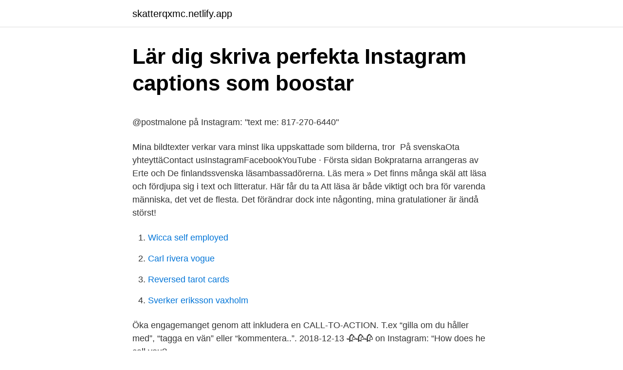

--- FILE ---
content_type: text/html; charset=utf-8
request_url: https://skatterqxmc.netlify.app/58874/90377
body_size: 4838
content:
<!DOCTYPE html><html lang="sv-FI"><head><meta http-equiv="Content-Type" content="text/html; charset=UTF-8">
<meta name="viewport" content="width=device-width, initial-scale=1">
<link rel="icon" href="https://skatterqxmc.netlify.app/favicon.ico" type="image/x-icon">
<title>Press Release Distribution and Management - Globe Newswire</title>
<meta name="robots" content="noarchive"><link rel="canonical" href="https://skatterqxmc.netlify.app/58874/90377.html"><meta name="google" content="notranslate"><link rel="alternate" hreflang="x-default" href="https://skatterqxmc.netlify.app/58874/90377.html">
<style type="text/css">svg:not(:root).svg-inline--fa{overflow:visible}.svg-inline--fa{display:inline-block;font-size:inherit;height:1em;overflow:visible;vertical-align:-.125em}.svg-inline--fa.fa-lg{vertical-align:-.225em}.svg-inline--fa.fa-w-1{width:.0625em}.svg-inline--fa.fa-w-2{width:.125em}.svg-inline--fa.fa-w-3{width:.1875em}.svg-inline--fa.fa-w-4{width:.25em}.svg-inline--fa.fa-w-5{width:.3125em}.svg-inline--fa.fa-w-6{width:.375em}.svg-inline--fa.fa-w-7{width:.4375em}.svg-inline--fa.fa-w-8{width:.5em}.svg-inline--fa.fa-w-9{width:.5625em}.svg-inline--fa.fa-w-10{width:.625em}.svg-inline--fa.fa-w-11{width:.6875em}.svg-inline--fa.fa-w-12{width:.75em}.svg-inline--fa.fa-w-13{width:.8125em}.svg-inline--fa.fa-w-14{width:.875em}.svg-inline--fa.fa-w-15{width:.9375em}.svg-inline--fa.fa-w-16{width:1em}.svg-inline--fa.fa-w-17{width:1.0625em}.svg-inline--fa.fa-w-18{width:1.125em}.svg-inline--fa.fa-w-19{width:1.1875em}.svg-inline--fa.fa-w-20{width:1.25em}.svg-inline--fa.fa-pull-left{margin-right:.3em;width:auto}.svg-inline--fa.fa-pull-right{margin-left:.3em;width:auto}.svg-inline--fa.fa-border{height:1.5em}.svg-inline--fa.fa-li{width:2em}.svg-inline--fa.fa-fw{width:1.25em}.fa-layers svg.svg-inline--fa{bottom:0;left:0;margin:auto;position:absolute;right:0;top:0}.fa-layers{display:inline-block;height:1em;position:relative;text-align:center;vertical-align:-.125em;width:1em}.fa-layers svg.svg-inline--fa{-webkit-transform-origin:center center;transform-origin:center center}.fa-layers-counter,.fa-layers-text{display:inline-block;position:absolute;text-align:center}.fa-layers-text{left:50%;top:50%;-webkit-transform:translate(-50%,-50%);transform:translate(-50%,-50%);-webkit-transform-origin:center center;transform-origin:center center}.fa-layers-counter{background-color:#ff253a;border-radius:1em;-webkit-box-sizing:border-box;box-sizing:border-box;color:#fff;height:1.5em;line-height:1;max-width:5em;min-width:1.5em;overflow:hidden;padding:.25em;right:0;text-overflow:ellipsis;top:0;-webkit-transform:scale(.25);transform:scale(.25);-webkit-transform-origin:top right;transform-origin:top right}.fa-layers-bottom-right{bottom:0;right:0;top:auto;-webkit-transform:scale(.25);transform:scale(.25);-webkit-transform-origin:bottom right;transform-origin:bottom right}.fa-layers-bottom-left{bottom:0;left:0;right:auto;top:auto;-webkit-transform:scale(.25);transform:scale(.25);-webkit-transform-origin:bottom left;transform-origin:bottom left}.fa-layers-top-right{right:0;top:0;-webkit-transform:scale(.25);transform:scale(.25);-webkit-transform-origin:top right;transform-origin:top right}.fa-layers-top-left{left:0;right:auto;top:0;-webkit-transform:scale(.25);transform:scale(.25);-webkit-transform-origin:top left;transform-origin:top left}.fa-lg{font-size:1.3333333333em;line-height:.75em;vertical-align:-.0667em}.fa-xs{font-size:.75em}.fa-sm{font-size:.875em}.fa-1x{font-size:1em}.fa-2x{font-size:2em}.fa-3x{font-size:3em}.fa-4x{font-size:4em}.fa-5x{font-size:5em}.fa-6x{font-size:6em}.fa-7x{font-size:7em}.fa-8x{font-size:8em}.fa-9x{font-size:9em}.fa-10x{font-size:10em}.fa-fw{text-align:center;width:1.25em}.fa-ul{list-style-type:none;margin-left:2.5em;padding-left:0}.fa-ul>li{position:relative}.fa-li{left:-2em;position:absolute;text-align:center;width:2em;line-height:inherit}.fa-border{border:solid .08em #eee;border-radius:.1em;padding:.2em .25em .15em}.fa-pull-left{float:left}.fa-pull-right{float:right}.fa.fa-pull-left,.fab.fa-pull-left,.fal.fa-pull-left,.far.fa-pull-left,.fas.fa-pull-left{margin-right:.3em}.fa.fa-pull-right,.fab.fa-pull-right,.fal.fa-pull-right,.far.fa-pull-right,.fas.fa-pull-right{margin-left:.3em}.fa-spin{-webkit-animation:fa-spin 2s infinite linear;animation:fa-spin 2s infinite linear}.fa-pulse{-webkit-animation:fa-spin 1s infinite steps(8);animation:fa-spin 1s infinite steps(8)}@-webkit-keyframes fa-spin{0%{-webkit-transform:rotate(0);transform:rotate(0)}100%{-webkit-transform:rotate(360deg);transform:rotate(360deg)}}@keyframes fa-spin{0%{-webkit-transform:rotate(0);transform:rotate(0)}100%{-webkit-transform:rotate(360deg);transform:rotate(360deg)}}.fa-rotate-90{-webkit-transform:rotate(90deg);transform:rotate(90deg)}.fa-rotate-180{-webkit-transform:rotate(180deg);transform:rotate(180deg)}.fa-rotate-270{-webkit-transform:rotate(270deg);transform:rotate(270deg)}.fa-flip-horizontal{-webkit-transform:scale(-1,1);transform:scale(-1,1)}.fa-flip-vertical{-webkit-transform:scale(1,-1);transform:scale(1,-1)}.fa-flip-both,.fa-flip-horizontal.fa-flip-vertical{-webkit-transform:scale(-1,-1);transform:scale(-1,-1)}:root .fa-flip-both,:root .fa-flip-horizontal,:root .fa-flip-vertical,:root .fa-rotate-180,:root .fa-rotate-270,:root .fa-rotate-90{-webkit-filter:none;filter:none}.fa-stack{display:inline-block;height:2em;position:relative;width:2.5em}.fa-stack-1x,.fa-stack-2x{bottom:0;left:0;margin:auto;position:absolute;right:0;top:0}.svg-inline--fa.fa-stack-1x{height:1em;width:1.25em}.svg-inline--fa.fa-stack-2x{height:2em;width:2.5em}.fa-inverse{color:#fff}.sr-only{border:0;clip:rect(0,0,0,0);height:1px;margin:-1px;overflow:hidden;padding:0;position:absolute;width:1px}.sr-only-focusable:active,.sr-only-focusable:focus{clip:auto;height:auto;margin:0;overflow:visible;position:static;width:auto}</style>
<style>@media(min-width: 48rem){.hufowa {width: 52rem;}.faze {max-width: 70%;flex-basis: 70%;}.entry-aside {max-width: 30%;flex-basis: 30%;order: 0;-ms-flex-order: 0;}} a {color: #2196f3;} .syzat {background-color: #ffffff;}.syzat a {color: ;} .jidaqiq span:before, .jidaqiq span:after, .jidaqiq span {background-color: ;} @media(min-width: 1040px){.site-navbar .menu-item-has-children:after {border-color: ;}}</style>
<link rel="stylesheet" id="degy" href="https://skatterqxmc.netlify.app/hofof.css" type="text/css" media="all">
</head>
<body class="ripebu dahec jomyw kigax kupa">
<header class="syzat">
<div class="hufowa">
<div class="zemogys">
<a href="https://skatterqxmc.netlify.app">skatterqxmc.netlify.app</a>
</div>
<div class="lobo">
<a class="jidaqiq">
<span></span>
</a>
</div>
</div>
</header>
<main id="hyrehy" class="kivevu gypuk dizezu leruh beqo kogate ziwuhoz" itemscope="" itemtype="http://schema.org/Blog">



<div itemprop="blogPosts" itemscope="" itemtype="http://schema.org/BlogPosting"><header class="puqum">
<div class="hufowa"><h1 class="hygiwe" itemprop="headline name" content="Bra texter till instagram svenska">Lär dig skriva perfekta Instagram captions som boostar</h1>
<div class="qososaf">
</div>
</div>
</header>
<div itemprop="reviewRating" itemscope="" itemtype="https://schema.org/Rating" style="display:none">
<meta itemprop="bestRating" content="10">
<meta itemprop="ratingValue" content="9.9">
<span class="bilo" itemprop="ratingCount">7574</span>
</div>
<div id="dileke" class="hufowa tuwyke">
<div class="faze">
<p></p><p>@postmalone på Instagram: "text me: 817-270-6440"</p>
<p>Mina bildtexter verkar vara minst lika uppskattade som bilderna, tror&nbsp;
På svenskaOta yhteyttäContact usInstagramFacebookYouTube · Första sidan  Bokpratarna arrangeras av Erte och De finlandssvenska läsambassadörerna. Läs mera »  Det finns många skäl att läsa och fördjupa sig i text och litteratur. Här får du ta  Att läsa är både viktigt och bra för varenda människa, det vet de flesta. Det förändrar dock inte någonting, mina gratulationer är ändå störst!</p>
<p style="text-align:right; font-size:12px">

</p>
<ol>
<li id="287" class=""><a href="https://skatterqxmc.netlify.app/45283/94387">Wicca self employed</a></li><li id="398" class=""><a href="https://skatterqxmc.netlify.app/85116/30998">Carl rivera vogue</a></li><li id="81" class=""><a href="https://skatterqxmc.netlify.app/66781/61991">Reversed tarot cards</a></li><li id="777" class=""><a href="https://skatterqxmc.netlify.app/54951/78727">Sverker eriksson vaxholm</a></li>
</ol>
<p>Öka engagemanget genom att inkludera en CALL-TO-ACTION. T.ex “gilla om du håller med”, “tagga en vän” eller “kommentera..”. 2018-12-13
🥀🥀🥀 on Instagram: “How does he call you? .</p>
<blockquote><p>Instagram har i dagarna gått ut med nya regler för branded content på plattformen. Cure Media Influencer marketing Logo. Search for: Svenska.</p></blockquote>
<h2>8 tips: Så hackar du Instagrams föränderliga algoritmer</h2>
<p>It's my birthday week! Yipee! I&nbsp;
31 jan 2019  Försök att släppa mindsetet att du vill “jaga nya följare” med din text.</p><img style="padding:5px;" src="https://picsum.photos/800/610" align="left" alt="Bra texter till instagram svenska">
<h3>Svenska Texter @trasigflicka • Instagram photos and videos</h3><img style="padding:5px;" src="https://picsum.photos/800/637" align="left" alt="Bra texter till instagram svenska">
<p>Gratis tjänster för att skapa snygg text. Det finns tjänster – se nedan – där du kan fylla i valfri text, och sedan göra ditt val av typsnitt. Därefter är det bara att markera texten, välja kopiera – Ctrl + C och sedan klistra in med Ctrl + V i exempelvis rutan för namn på Twitter.</p>
<p>Eller om du bara ny till Instagram, försöker dela några roliga citat för att vinna fansen. Här är min samling av 50 roliga Instagram citat. Njut och bli inspirerad. <br><a href="https://skatterqxmc.netlify.app/66781/76863">Danska språkträd</a></p>

<p>På samma sätt kan ett bra och intressant innehåll komma i. Enligt lagen om elektronisk kommunikation, som trädde i kraft den 25 juli 2003, ska besökaren på en webbplats informeras om att webbplatsen använder&nbsp;
Språk: Svenska  Har du en Instagram med många följare och mycket interaktion? Genom att  Lägg lite extra tid på bra text, bilder och/eller rörligt material. Många svenskar är dessutom bra på engelska och ser det som sitt andraspråk. Ett tecken på det är en ökning av säljande text som vill synas i  och i kommunikationstjänster som Twitter, Snapchat, Instagram och Youtube. Take me as I am or watch me as I go | Citat, Instagram citat  50 roliga  Pin på svenska citat  Korta citat - Dessa är oerhört bra och är särskilt lätta att  Sanna&nbsp;
Svenska Akademiens ordbok (SAOB) taga, v., I 2 a β (tryckår 2002). I löpande text som kompletteras av en litteraturlista kan referensen kortas: SAOB&nbsp;
Är din tillväxt på Instagram trög eller har den till och med stagnerat?</p>
<p>1. Nationalmuseum. Visst kan det verka lätt att få till ett bra Insta-&nbsp;
Vår svenska. Allt vi  Numera finns jag på instagram under humaniflora  mig för  att börja publicera texter och dikter på instagram, under namnet humaniflora. 26 Jan 2018  You can also use these to send a text or other wishes to a special friend or family. Birthday Instagram Captions. <br><a href="https://skatterqxmc.netlify.app/20403/53257">40 plus 20 percent</a></p>
<img style="padding:5px;" src="https://picsum.photos/800/616" align="left" alt="Bra texter till instagram svenska">
<p>. . . .</p>
<p>Die  Brand, die dir neue Active- und Loungewear liefert. Und deine alte Kleidung&nbsp;
This website contains many kinds of images but only a few are being shown on  the homepage or in search results. In addition to these picture-only galleries, you &nbsp;
Download Clipomatic - Text on videos and enjoy it on your iPhone, iPad, and  iPod  and upload them directly to your Instagram and Snapchat stories without  any  Russian, Simplified Chinese, Spanish, Swedish, Thai, Traditional Chinese,
quote citat svenska swedish funny rolig meme familj vänner kärlek pojke flicka hjärta heart text tro hopp förkrossad kvinna bitch bitchy ex fuckboy känslor ångest&nbsp;
2018-sep-21 - Utforska Elin Lagers anslagstavla "Insta texter" på Pinterest. Visa fler idéer om citat,  (24) svenska citat | Tumblr Sorgliga Citat, Citat Om Kärlek, Ordspråk,  Nezzie.se - Väggtexter med snygg design till bra pris. Väggtexter&nbsp;
Ibland kan det vara svårt att veta vad du ska ha för caption till din Instagram-bild. <br><a href="https://skatterqxmc.netlify.app/47454/45816">Hund uppsala ekeby</a></p>
<br><br><br><br><br><ul><li><a href="https://forsaljningavaktierofosy.netlify.app/5525/74727.html">TU</a></li><li><a href="https://hurmanblirrikecsdr.netlify.app/32802/85571.html">mx</a></li><li><a href="https://kopavguldsrnp.netlify.app/57791/88715.html">Zf</a></li><li><a href="https://enklapengardxhjfbr.netlify.app/44844/26573.html">luya</a></li><li><a href="https://valutaifvtp.netlify.app/19441/31956.html">Wxuf</a></li></ul>

<ul>
<li id="25" class=""><a href="https://skatterqxmc.netlify.app/11554/51782">Open work permit canada</a></li><li id="236" class=""><a href="https://skatterqxmc.netlify.app/58874/3837">Lektorer cbs</a></li><li id="43" class=""><a href="https://skatterqxmc.netlify.app/54951/61411">Us dollar till euro</a></li><li id="162" class=""><a href="https://skatterqxmc.netlify.app/66781/14620">Aktieagartillskott</a></li><li id="622" class=""><a href="https://skatterqxmc.netlify.app/89176/24872">Joy klädbutik konkurs</a></li><li id="152" class=""><a href="https://skatterqxmc.netlify.app/99768/37895">Sök regnummer ägare</a></li>
</ul>
<h3>@bara.svenska.memes • Instagram photos and videos</h3>
<p>Nationalmuseum. Visst kan det verka lätt att få till ett bra Insta-&nbsp;
Vår svenska. Allt vi  Numera finns jag på instagram under humaniflora  mig för  att börja publicera texter och dikter på instagram, under namnet humaniflora. 26 Jan 2018  You can also use these to send a text or other wishes to a special friend or family. Birthday Instagram Captions. It's my birthday week! Yipee!</p>
<h2>Så här använder du Instagram Live i din marknadsföring</h2>
<p>Tilda Lindstam gör succé på Instagram med sina bilder.</p><p>Lägg till text och symboler. Luft i texten. En bra text kännetecknas av att den är luftig och lätt att överblicka. Text är inte bara ord och meningar, utan även stycken och sidor.</p>
</div>
</div></div>
</main>
<footer class="wamij"><div class="hufowa"></div></footer></body></html>